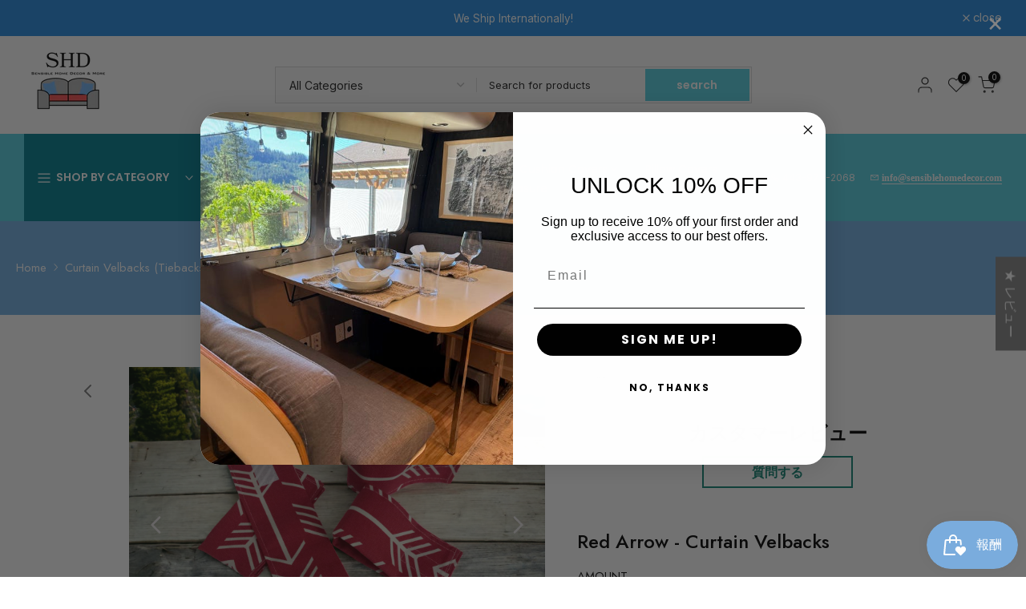

--- FILE ---
content_type: text/html; charset=utf-8
request_url: https://sensiblehomedecor.com/ja/search/?section_id=header-categories
body_size: -360
content:
<div id="shopify-section-header-categories" class="shopify-section t4s-section t4s-header-categories t4s-is-header-categories t4s-d-none"><link rel="stylesheet" href="//sensiblehomedecor.com/cdn/shop/t/3/assets/mega-menu.css?v=21104924234274882271681257181" media="all">
<ul id="t4s-nav-categories" class="t4s-nav__categories"><li id="item_header-categories-0" data-placement="right-start" class="t4s-type__lv0_mega menu-width__cus t4s-menu-item has--children menu-has__offsets" >
            <a class="t4s-lh-1 t4s-d-flex t4s-align-items-center t4s-pr" href="/ja/collections/create-your-own-cushion-cover" target="_self">Create Your Own Cushion Covers Set by Diagram<svg class="t4s-icon-select-arrow" width="10" height="10" role="presentation" viewBox="0 0 19 12"><use xlink:href="#t4s-select-arrow"></use></svg></a>
            <div id="content_header-categories-0" class="t4s-sub-menu t4s-pa t4s-op-0 t4s-pe-none t4s-current-scrollbar">
               <div class="t4s-container" style="width:1200px">
                  <div class="t4s-row t4s-lazy_menu isotopet4s isotopet4s-later" data-isotopet4s-js='{ "itemSelector": ".t4s-sub-column-item", "layoutMode": "packery","gutter": 0 }'></div>
               </div>
            </div>
        </li><li id="item_header-categories-1" data-placement="right-start" class="t4s-type__lv0_mega menu-width__cus t4s-menu-item has--children menu-has__offsets" >
            <a class="t4s-lh-1 t4s-d-flex t4s-align-items-center t4s-pr" href="/ja/collections/all-cushion-covers" target="_self">All Custom Cushion Covers<svg class="t4s-icon-select-arrow" width="10" height="10" role="presentation" viewBox="0 0 19 12"><use xlink:href="#t4s-select-arrow"></use></svg></a>
            <div id="content_header-categories-1" class="t4s-sub-menu t4s-pa t4s-op-0 t4s-pe-none t4s-current-scrollbar">
               <div class="t4s-container" style="width:1200px">
                  <div class="t4s-row t4s-lazy_menu isotopet4s isotopet4s-later" data-isotopet4s-js='{ "itemSelector": ".t4s-sub-column-item", "layoutMode": "packery","gutter": 0 }'></div>
               </div>
            </div>
        </li><li id="item_lv0_mega_zPgeDr" data-placement="right-start" class="t4s-type__lv0_mega menu-width__cus t4s-menu-item has--children menu-has__offsets" >
            <a class="t4s-lh-1 t4s-d-flex t4s-align-items-center t4s-pr" href="/ja/collections/pillow-covers" target="_self">Pillow Covers<svg class="t4s-icon-select-arrow" width="10" height="10" role="presentation" viewBox="0 0 19 12"><use xlink:href="#t4s-select-arrow"></use></svg></a>
            <div id="content_lv0_mega_zPgeDr" class="t4s-sub-menu t4s-pa t4s-op-0 t4s-pe-none t4s-current-scrollbar">
               <div class="t4s-container" style="width:1200px">
                  <div class="t4s-row t4s-lazy_menu isotopet4s isotopet4s-later" data-isotopet4s-js='{ "itemSelector": ".t4s-sub-column-item", "layoutMode": "packery","gutter": 0 }'></div>
               </div>
            </div>
        </li></ul></div>

--- FILE ---
content_type: text/javascript
request_url: https://sensiblehomedecor.com/cdn/shopifycloud/shop-js/modules/v2/client.lead-capture_emq1eXKF.ja.esm.js
body_size: 4029
content:
import{o as e,d as o,A as n,q as t,i,_ as s,ap as r,aq as a,T as d,aQ as c,D as l,u,l as p,b as m,n as h,y as f,s as g,t as v,g as y,h as C,v as _,z as w,w as T,aE as I,a9 as A,G as S,a2 as k,aa as E,ab as M,Y as b,ac as x,ad as O,k as L,C as P,E as R,R as D,c as U,aD as V,H as N,J as j,Q as K,L as F,U as H,X as W,K as z,M as B,V as G}from"./chunk.common_D98kRh4-.esm.js";import{M as q,A as $}from"./chunk.modal_BNwoMci-.esm.js";function Q({apiKey:e}){return{apiKey:e,flow:"discount",flowVersion:"EMAIL_CAPTURE"}}const J=["phone","phone:verified"],X=l((({apiKey:l,devMode:A,onAuthenticate:S,onComplete:k,onConfirmSuccess:E,onError:M,onLoad:b,onRestart:x,phoneCapture:O,phoneCaptureDisclosureText:L,storefrontOrigin:P},R)=>{const{dispatch:D,loaded:U,modalVisible:V}=u(),{trackPostMessageTransmission:N}=e(),{leaveBreadcrumb:j,notify:K}=p(),{setShopAccountUuid:F,trackDiscountStatus:H,trackError:W,trackFirstTimeRender:z,trackLeadCapturePageImpression:B}=function(){const{analyticsData:c,produceMonorailEvent:l,trackPageImpression:u}=e(),[p]=o(new Set),[m]=o((new Date).getTime()),h=n(),f=t((e=>{h.current=e}),[]),g=t(((e,o)=>{var n;const{analyticsTraceId:t,apiKey:s,flow:r,flowVersion:a,shopPermanentDomain:d=(null===(n=i.Shopify)||void 0===n?void 0:n.shop)||""}=c;s&&r&&a&&l({event:{schemaId:"shopify_pay_login_with_shop_sdk_error_events/1.0",payload:{analyticsTraceId:t,apiKey:s,errorCode:e,errorMessage:o,flow:r,flowVersion:a,sdkVersion:"1.0.34-beta",shopPermanentDomain:d}}})}),[c,l]),v=t((e=>{var o;const{analyticsTraceId:n,apiKey:t,flow:s,flowVersion:r,shopPermanentDomain:a=(null===(o=i.Shopify)||void 0===o?void 0:o.shop)||""}=c;t&&s&&r&&l({event:{schemaId:"shopify_pay_login_with_shop_sdk_discount_status/2.0",payload:{analyticsTraceId:n,apiKey:t,discountCode:e,discountCodeStatus:"received",flow:s,flowVersion:r,shopPermanentDomain:a}}})}),[c,l]),y=t(((...e)=>s(this,[...e],void 0,(function*({eventName:e,startTime:o=m}={}){const{analyticsTraceId:n,flowVersion:t}=c,s=null!=e?e:t;if(!s||p.has(s))return;p.add(s);const d=(new Date).getTime()-o,u=yield r("shopId");l({event:{schemaId:"shop_js_ui_shop_login_first_time_render/1.0",payload:Object.assign(Object.assign({},u),{analyticsTraceId:n,duration:d,shopLoginVersion:s,url:i.location.href,userAgent:a.userAgent})},onError:()=>{p.delete(s)},trekkieAttributes:u})}))),[c,m,l,p]),C=t((e=>{u(Object.assign({shopAccountUuid:h.current},e))}),[u]);return d((()=>({setShopAccountUuid:f,trackDiscountStatus:v,trackError:g,trackFirstTimeRender:y,trackLeadCapturePageImpression:C})),[f,v,g,y,C])}(),{instanceId:G}=m(),$=n(null),{clearLoadTimeout:Q,initLoadTimeout:X}=h(),[Y,Z]=o(!1),[ee,oe]=o(!1);f((()=>{U&&z()}),[U,z]);const ne=t((e=>{D({type:"showModal",reason:e})}),[D]),te=t((e=>{var o;return w({contentWindow:null===(o=null==$?void 0:$.current)||void 0===o?void 0:o.contentWindow,event:e,onMessageSent:e=>N({direction:"outgoing",event:e})})}),[N]),ie=d((()=>(({analyticsTraceId:e,apiKey:o,devMode:n,flowVersion:t,phoneCapture:s,saveDiscountAt:r,storefrontOrigin:a,requireVerification:d})=>{const l=new URLSearchParams(Object.assign(Object.assign(Object.assign(Object.assign(Object.assign({analytics_trace_id:e,api_key:o,compact_layout:"true"},"true"===c(n)&&{dev_mode:"true"}),{flow:"discount",flow_version:t,locale:"ja"}),"true"===c(s)&&{phone_capture:"true"}),r&&{save_discount_at:r}),{target_origin:i.location.origin,require_verification:d?"true":"false"}));return`${a||i.location.origin}/services/login_with_shop/authorize?${l}`})({analyticsTraceId:G,apiKey:l,devMode:A,flowVersion:O?"PHONE_CAPTURE":"EMAIL_CAPTURE",phoneCapture:O,requireVerification:ee,storefrontOrigin:P})),[l,A,G,O,P,ee]),se=t((()=>{T({iframe:$.current,src:ie})}),[ie]),re=t(((e,o,n)=>{W(e,o),null==M||M({code:e,email:n||"",message:o})}),[M,W]),ae=t((e=>s(void 0,void 0,void 0,(function*(){var o;if(S)try{if(A&&"discount-code-error@myshopify.io"===e)throw new Error("Discount code error");const{discount:n}=yield S(),{code:t,gid:i}=n;if("string"!=typeof t||0===t.trim().length)throw new Error("discount code is non-string or empty");i&&"string"==typeof i||null===(o=console.warn)||void 0===o||o.call(console,"⚠️ Shop Lead Capture: discount code callback did not return a value for gid. It is strongly recommended to provide a gid for the discount code. This will be required in the future."),H(n.code),O&&te({disclosureText:L||"",type:"phonecapturedisclosure"}),te({discountCode:t,gid:i,type:"savediscount"})}catch(e){const o=e instanceof Error?e.message:"Unknown error in getSideEffects callback.";re("no_discount_received",o)}else console.error("No on-authenticate callback found. See the dev docs for more information on how to offer a discount code: https://shopify.dev/docs/apps/build/shop/shop-identity-sdk/components/lead-capture/offer-a-discount-code")}))),[A,re,S,O,L,te,H]),{destroy:de,waitForMessage:ce}=g({includeCore:!0,onClose:()=>{},onComplete:e=>s(void 0,void 0,void 0,(function*(){var o;const{customerAccessToken:n,customerAccessTokenExpiresAt:t,email:i,loggedIn:s,shopAccountUuid:r,shouldFinalizeLogin:a,emailVerified:d,consentedScopes:c}=e;s&&a&&(yield I(P,K));const l=(null===(o=null==c?void 0:c.toLowerCase())||void 0===o?void 0:o.split(" "))||[],u=J.some((e=>l.includes(e)));le({dismissMethod:"auto",reason:"event_completed"}),null==k||k({customerAccessToken:n,customerAccessTokenExpiresAt:t,email:i||"",signedIn:s,emailVerified:d,phoneShareConsent:u}),r&&F(r)})),onConfirmSuccess:()=>{null==E||E()},onDiscountSaved:()=>{B({page:"DISCOUNT_SAVE_CONFIRMATION_PAGE"})},onError:({code:e,email:o,message:n})=>{Q(),re(e,n,o)},onLeadCaptureLoaded:({userFound:e})=>{D({type:"loaded",payload:{sessionDetected:e}}),Y||(Z(!0),Q(),null==b||b({userFound:e}),z())},onResizeIframe:({height:e,width:o})=>{$.current&&($.current.style.height=`${e}px`,$.current.style.width=`${o}px`)},onRestarted:()=>{le({dismissMethod:"auto",reason:"event_restarted"}),oe(!0),null==x||x()},onShopUserMatched:()=>{null==S||S()},onUserVerified:({email:e})=>ae(e),source:$}),le=t((({dismissMethod:e,reason:o})=>{V&&D({type:"hideModal",dismissMethod:e,reason:o})}),[D,V]);f((()=>()=>{$.current&&de()}),[de]),f((()=>{D({type:"reset"})}),[D,ie]),v(R,(()=>{var e;return{close:le,open:ne,postMessage:te,reload:se,source:(null===(e=$.current)||void 0===e?void 0:e.contentWindow)||null,waitForMessage:ce}}),[le,ne,te,se,ce]),f((()=>{X(),j("Iframe url updated",{src:ie},"state")}),[ie,X,j]);const ue=y("m-auto border-none","w-full"),pe=C("iframe",{allow:"publickey-credentials-get *",className:ue,"data-testid":"lead-capture-iframe",ref:e=>{e&&($.current=e)},src:ie,tabIndex:0});return C(q,{headerLogo:C(_,{className:"h-4-5 text-purple-primary"}),onDismiss:e=>{oe(!0),le({dismissMethod:e,reason:"user_dismissed"}),null==k||k({email:"",signedIn:!1})},visible:V,variant:"leadCapture",children:pe})}));function Y({iframeSrc:e,onRecognizedClick:o,onUnrecognizedClick:i,processing:s=!1}){const{translate:r}=S(),{dispatch:a,state:c}=k(),{element:l}=m(),u=n(null),p=n(!1),h=d((()=>{const e=E(l);return M(e)?"dark":"light"}),[l]);f((()=>{a({type:"setParentTheme",payload:{parentTheme:h}})}),[a,h]),f((()=>{a({type:"setProcessing",payload:s})}),[a,s]),f((()=>{var e,o;c.loaded&&!p.current&&(p.current=!0,null===(o=null===(e=u.current)||void 0===e?void 0:e.iframe.current)||void 0===o||o.postMessage({type:"init",parentTheme:h,presentationMode:"card"},{afterLoaded:!0}))}),[h,c.loaded,c.localPresentationMode]);const g=t((()=>{if(!c.processing)return c.cookied?void o():i()}),[o,c.processing,c.cookied,i]),v=t((()=>{c.processing||i()}),[i,c.processing]),y=d((()=>r("claimWithShopButton",{shop:C(b,{})})),[r]);return C(L,{children:[C(x,{onClick:v,visible:!c.cookied,children:r("claimWithShopButton",{shop:C(b,{})})}),C(O,{iframeUrl:e,onClick:g,ref:u,visible:c.cookied,children:y})]})}function Z(e){return C(A,{presentationMode:"card",children:C(Y,Object.assign({},e))})}function ee(r){var{devMode:a=!1,emailInputSelector:c,onGetEmailInput:l,flow:p="discount",onComplete:m,onError:h,onRestart:g,showClaimButton:v=!1,uxMode:y="iframe"}=r,_=R(r,["devMode","emailInputSelector","onGetEmailInput","flow","onComplete","onError","onRestart","showClaimButton","uxMode"]);const{dispatch:w}=u(),{trackPageImpression:T,trackUserAction:I}=e(),A=n(null),k=n(null),E=n(null),M=n(c?U.getElementById(c):null),[b,x]=o(!1),O=V(),{translate:P}=S();f((()=>{T({page:"SDK_HAS_LOADED_INITIAL_PAGE"})}),[T]);const D=N({uxMode:y,defaultUxMode:"iframe"}),{updateEmailToPost:q,getSubmittedEmail:Q}=j({emailInputSelector:c,onGetEmailInput:l,hideChange:!1,iframeRef:A,shouldListen:!v}),{getAuthorizeUrl:J}=K(Object.assign(Object.assign({},_),{analyticsContext:"loginWithShopSelfServe",clientId:"",codeChallenge:"",codeChallengeMethod:"S256",flow:"discount",flowVersion:_.phoneCapture?"PHONE_CAPTURE":"EMAIL_CAPTURE",proxy:!0,responseType:"code",uxMode:D})),Y=d((()=>J({prompt:"none",redirectType:"iframe",responseMode:"web_message"})),[J]),ee=d((()=>({subText:P("discountSavedSubText"),text:P("discountSavedText")})),[P]),oe=F({storefrontOrigin:_.storefrontOrigin}),ne=t((e=>s(this,void 0,void 0,(function*(){const{customerAccessToken:o,customerAccessTokenExpiresAt:n,email:t,loggedIn:i}=e;B(ee),oe(e),m({customerAccessToken:o,customerAccessTokenExpiresAt:n,email:t||"",signedIn:i,emailVerified:!0,phoneShareConsent:!0})}))),[ee,m,oe]),te=H({handleClose:()=>{w({type:"windoidClosed"})},handleComplete:ne,handleOpen:()=>{w({type:"windoidOpened"})},windoidRef:k}),ie=t((e=>{switch(D){case"windoid":k.current=G(e,te);break;case"redirect":i.location.href=e}}),[D,te]),se=J({flow:v?"embed":void 0,uxRole:"prompt"}),re=W({getAuthorizeUrl:J,getEmail:Q,openWindoid:ie,iframeRef:A}),ae=d((()=>({notifyEmailFieldShown:()=>{T({page:"PARTNER_EMAIL_INPUT_SHOWN"})},start:({detail:e})=>{I({userAction:"START_CALLED"});const o=e.email;if(a){if("success-not-a-shop-user@myshopify.io"===o)return void(null==m||m({email:o,signedIn:!1}));if("blocked-user@myshopify.io"===o)return void(null==h||h({code:"user_blocked",message:"Hardcoded error event test email was entered.",email:o}))}if("windoid"!==D)q(o);else{const e=J({loginHint:o});k.current=G(e,te)}}})),[D,a,J,te,m,h,T,I,q]);z(ae);const de=({userFound:e})=>{var o;null===(o=_.onLoad)||void 0===o||o.call(_,{userFound:e})},ce=t((()=>{q(""),null==g||g()}),[g,q]),le=t((e=>s(this,void 0,void 0,(function*(){const{customerAccessToken:o,customerAccessTokenExpiresAt:n,email:t,loggedIn:i,emailVerified:s=!0,phoneShareConsent:r=!0}=e;B(ee),x(!1),m({customerAccessToken:o,customerAccessTokenExpiresAt:n,email:t||"",signedIn:i,emailVerified:s,phoneShareConsent:r})}))),[ee,m]),ue=t((e=>{x(!1),null==h||h(e)}),[h]),pe=t((()=>{b||(I({userAction:"CLAIM_WITH_SHOP_RECOGNIZED_CARD_CLICK"}),x(!0))}),[I,b]),me=t((()=>{I({userAction:"CLAIM_WITH_SHOP_BUTTON_CLICK"});const e=c?U.querySelector(c):null==l?void 0:l(),o=(null==e?void 0:e.value)||"",n=J({loginHint:o,uxMode:"windoid"});k.current=G(n,te)}),[c,J,te,l,I]);return"discount"===p?v?C(L,{children:[C(Z,{iframeSrc:se,onRecognizedClick:pe,onUnrecognizedClick:me,processing:b}),C("div",{className:"my-4 flex items-center",children:[C("div",{className:"flex-1 border-t border-grayscale-l2l"}),C("div",{className:"px-4 text-body-small text-grayscale-d0",children:P("or")}),C("div",{className:"flex-1 border-t border-grayscale-l2l"})]}),b&&C("div",{style:{display:"none"},children:C($,{autoOpen:!1,insideModal:!1,onComplete:le,onError:ue,proxy:!0,ref:E,src:Y,storefrontOrigin:O,variant:"default"})})]}):"windoid"===D?C($,{activator:M,autoOpen:!1,onError:h,onLoaded:de,onPromptChange:()=>{},onPromptContinue:re,proxy:!1,ref:A,src:se,modalType:"wide",variant:"default"}):C(X,Object.assign({},_,{devMode:a,onComplete:m,onError:h,onRestart:ce,ref:A})):null}X.displayName="Iframe";const oe=e=>s(void 0,void 0,void 0,(function*(){return{claimWithShopButton:"Claim with {shop}",or:"or",discountSavedSubText:"Will automatically apply at checkout",discountSavedText:"Discount saved"}}));P((e=>{var{devMode:o,element:n}=e,t=R(e,["devMode","element"]);return C(D,{devMode:o,element:n,featureName:"ShopLeadCapture",getFeatureDictionary:oe,monorailProps:Q(t),children:C(ee,Object.assign({},t,{devMode:o}))})}),{methods:["notifyEmailFieldShown","start"],name:"shop-lead-capture",props:{apiKey:"string",devMode:"boolean",emailInputSelector:"string",onGetEmailInput:"function",flow:"string",onAuthenticate:"function",onComplete:"function",onConfirmSuccess:"function",onError:"function",onLoad:"function",onRestart:"function",phoneCapture:"boolean",phoneCaptureDisclosureText:"string",showClaimButton:"boolean",storefrontOrigin:"string",uxMode:"string"},shadow:"open"});
//# sourceMappingURL=client.lead-capture_emq1eXKF.ja.esm.js.map
